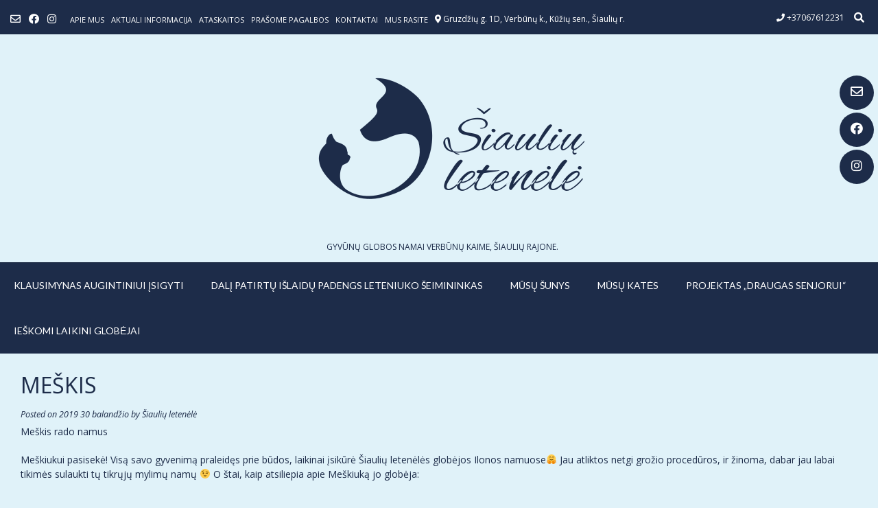

--- FILE ---
content_type: text/html; charset=UTF-8
request_url: https://siauliuletenele.lt/meskis-867612231-5/
body_size: 13446
content:
<!DOCTYPE html><!-- Vogue Premium -->
<html lang="lt-LT">
<head>
<meta charset="UTF-8">
<meta name="viewport" content="width=device-width, initial-scale=1">
<link rel="profile" href="http://gmpg.org/xfn/11">
<title>MEŠKIS &#8211; Šiaulių Letenėlė</title>
<link rel='dns-prefetch' href='//fonts.googleapis.com' />
<link rel='dns-prefetch' href='//s.w.org' />
<link rel="alternate" type="application/rss+xml" title="Šiaulių Letenėlė &raquo; Įrašų RSS srautas" href="https://siauliuletenele.lt/feed/" />
<link rel="alternate" type="application/rss+xml" title="Šiaulių Letenėlė &raquo; Komentarų RSS srautas" href="https://siauliuletenele.lt/comments/feed/" />
<link rel="alternate" type="application/rss+xml" title="Šiaulių Letenėlė &raquo; Įrašo „MEŠKIS“ komentarų RSS srautas" href="https://siauliuletenele.lt/meskis-867612231-5/feed/" />
		<script type="text/javascript">
			window._wpemojiSettings = {"baseUrl":"https:\/\/s.w.org\/images\/core\/emoji\/12.0.0-1\/72x72\/","ext":".png","svgUrl":"https:\/\/s.w.org\/images\/core\/emoji\/12.0.0-1\/svg\/","svgExt":".svg","source":{"concatemoji":"https:\/\/siauliuletenele.lt\/wp-includes\/js\/wp-emoji-release.min.js?ver=5.4.4"}};
			/*! This file is auto-generated */
			!function(e,a,t){var r,n,o,i,p=a.createElement("canvas"),s=p.getContext&&p.getContext("2d");function c(e,t){var a=String.fromCharCode;s.clearRect(0,0,p.width,p.height),s.fillText(a.apply(this,e),0,0);var r=p.toDataURL();return s.clearRect(0,0,p.width,p.height),s.fillText(a.apply(this,t),0,0),r===p.toDataURL()}function l(e){if(!s||!s.fillText)return!1;switch(s.textBaseline="top",s.font="600 32px Arial",e){case"flag":return!c([127987,65039,8205,9895,65039],[127987,65039,8203,9895,65039])&&(!c([55356,56826,55356,56819],[55356,56826,8203,55356,56819])&&!c([55356,57332,56128,56423,56128,56418,56128,56421,56128,56430,56128,56423,56128,56447],[55356,57332,8203,56128,56423,8203,56128,56418,8203,56128,56421,8203,56128,56430,8203,56128,56423,8203,56128,56447]));case"emoji":return!c([55357,56424,55356,57342,8205,55358,56605,8205,55357,56424,55356,57340],[55357,56424,55356,57342,8203,55358,56605,8203,55357,56424,55356,57340])}return!1}function d(e){var t=a.createElement("script");t.src=e,t.defer=t.type="text/javascript",a.getElementsByTagName("head")[0].appendChild(t)}for(i=Array("flag","emoji"),t.supports={everything:!0,everythingExceptFlag:!0},o=0;o<i.length;o++)t.supports[i[o]]=l(i[o]),t.supports.everything=t.supports.everything&&t.supports[i[o]],"flag"!==i[o]&&(t.supports.everythingExceptFlag=t.supports.everythingExceptFlag&&t.supports[i[o]]);t.supports.everythingExceptFlag=t.supports.everythingExceptFlag&&!t.supports.flag,t.DOMReady=!1,t.readyCallback=function(){t.DOMReady=!0},t.supports.everything||(n=function(){t.readyCallback()},a.addEventListener?(a.addEventListener("DOMContentLoaded",n,!1),e.addEventListener("load",n,!1)):(e.attachEvent("onload",n),a.attachEvent("onreadystatechange",function(){"complete"===a.readyState&&t.readyCallback()})),(r=t.source||{}).concatemoji?d(r.concatemoji):r.wpemoji&&r.twemoji&&(d(r.twemoji),d(r.wpemoji)))}(window,document,window._wpemojiSettings);
		</script>
		<style type="text/css">
img.wp-smiley,
img.emoji {
	display: inline !important;
	border: none !important;
	box-shadow: none !important;
	height: 1em !important;
	width: 1em !important;
	margin: 0 .07em !important;
	vertical-align: -0.1em !important;
	background: none !important;
	padding: 0 !important;
}
</style>
	<link rel='stylesheet' id='wp-block-library-css'  href='https://siauliuletenele.lt/wp-includes/css/dist/block-library/style.min.css?ver=5.4.4' type='text/css' media='all' />
<link rel='stylesheet' id='ffwd_frontend-css'  href='https://siauliuletenele.lt/wp-content/plugins/wd-facebook-feed/css/ffwd_frontend.css?ver=1.1.24' type='text/css' media='all' />
<link rel='stylesheet' id='ffwd_fonts-css'  href='https://siauliuletenele.lt/wp-content/plugins/wd-facebook-feed/css/fonts.css?ver=1.1.24' type='text/css' media='all' />
<link rel='stylesheet' id='ffwd_mCustomScrollbar-css'  href='https://siauliuletenele.lt/wp-content/plugins/wd-facebook-feed/css/jquery.mCustomScrollbar.css?ver=1.1.24' type='text/css' media='all' />
<link rel='stylesheet' id='mc-clients-style-css'  href='https://siauliuletenele.lt/wp-content/plugins/wp_clients_plugin/style.css?ver=5.4.4' type='text/css' media='all' />
<link rel='stylesheet' id='customizer_vogue_fonts-css'  href='//fonts.googleapis.com/css?family=Lato%3Aregular%2Citalic%2C700|Open+Sans%3Aregular%2Citalic%2C700%26subset%3Dlatin%2C' type='text/css' media='screen' />
<link rel='stylesheet' id='vogue-slider-style-css'  href='https://siauliuletenele.lt/wp-content/themes/vogue/includes/basic-slider/css/style.css?ver=10.8.0' type='text/css' media='all' />
<link rel='stylesheet' id='vogue-font-awesome-css'  href='https://siauliuletenele.lt/wp-content/themes/vogue/includes/font-awesome/css/all.min.css?ver=5.9.0' type='text/css' media='all' />
<link rel='stylesheet' id='vogue-style-css'  href='https://siauliuletenele.lt/wp-content/themes/vogue/style.css?ver=10.8.0' type='text/css' media='all' />
<link rel='stylesheet' id='vogue-header-style-css'  href='https://siauliuletenele.lt/wp-content/themes/vogue/templates/css/header-one.css?ver=10.8.0' type='text/css' media='all' />
<link rel='stylesheet' id='vogue-footer-style-css'  href='https://siauliuletenele.lt/wp-content/themes/vogue/templates/css/footer-none.css?ver=10.8.0' type='text/css' media='all' />
<script type='text/javascript' src='https://siauliuletenele.lt/wp-includes/js/jquery/jquery.js?ver=1.12.4-wp'></script>
<script type='text/javascript' src='https://siauliuletenele.lt/wp-includes/js/jquery/jquery-migrate.min.js?ver=1.4.1'></script>
<script type='text/javascript'>
/* <![CDATA[ */
var ffwd_frontend_text = {"comment_reply":"Reply","view":"View","more_comments":"more comments","year":"year","years":"years","hour":"hour","hours":"hours","months":"months","month":"month","weeks":"weeks","week":"week","days":"days","day":"day","minutes":"minutes","minute":"minute","seconds":"seconds","second":"second","ago":"ago","ajax_url":"https:\/\/siauliuletenele.lt\/wp-admin\/admin-ajax.php","and":"and","others":"others"};
/* ]]> */
</script>
<script type='text/javascript' src='https://siauliuletenele.lt/wp-content/plugins/wd-facebook-feed/js/ffwd_frontend.js?ver=1.1.24'></script>
<script type='text/javascript' src='https://siauliuletenele.lt/wp-content/plugins/wd-facebook-feed/js/jquery.mobile.js?ver=1.1.24'></script>
<script type='text/javascript' src='https://siauliuletenele.lt/wp-content/plugins/wd-facebook-feed/js/jquery.mCustomScrollbar.concat.min.js?ver=1.1.24'></script>
<script type='text/javascript' src='https://siauliuletenele.lt/wp-content/plugins/wd-facebook-feed/js/jquery.fullscreen-0.4.1.js?ver=0.4.1'></script>
<script type='text/javascript'>
/* <![CDATA[ */
var ffwd_objectL10n = {"ffwd_field_required":"field is required.","ffwd_mail_validation":"This is not a valid email address.","ffwd_search_result":"There are no images matching your search."};
/* ]]> */
</script>
<script type='text/javascript' src='https://siauliuletenele.lt/wp-content/plugins/wd-facebook-feed/js/ffwd_gallery_box.js?ver=1.1.24'></script>
<script type='text/javascript' src='https://siauliuletenele.lt/wp-content/plugins/wp_clients_plugin/js/jquery.easing.js?ver=5.4.4'></script>
<script type='text/javascript' src='https://siauliuletenele.lt/wp-content/plugins/wp_clients_plugin/js/jquery.carouFredSel-6.2.1.js?ver=5.4.4'></script>
<script type='text/javascript' src='https://siauliuletenele.lt/wp-content/plugins/wp_clients_plugin/js/mc_clients.js?ver=5.4.4'></script>
<link rel='https://api.w.org/' href='https://siauliuletenele.lt/wp-json/' />
<link rel="EditURI" type="application/rsd+xml" title="RSD" href="https://siauliuletenele.lt/xmlrpc.php?rsd" />
<link rel="wlwmanifest" type="application/wlwmanifest+xml" href="https://siauliuletenele.lt/wp-includes/wlwmanifest.xml" /> 
<link rel='prev' title='MARGIS' href='https://siauliuletenele.lt/margis-867612231/' />
<link rel='next' title='FELIČĖ ir kačiukai' href='https://siauliuletenele.lt/kaciukai/' />
<meta name="generator" content="WordPress 5.4.4" />
<link rel="canonical" href="https://siauliuletenele.lt/meskis-867612231-5/" />
<link rel='shortlink' href='https://siauliuletenele.lt/?p=20964' />
<link rel="alternate" type="application/json+oembed" href="https://siauliuletenele.lt/wp-json/oembed/1.0/embed?url=https%3A%2F%2Fsiauliuletenele.lt%2Fmeskis-867612231-5%2F" />
<link rel="alternate" type="text/xml+oembed" href="https://siauliuletenele.lt/wp-json/oembed/1.0/embed?url=https%3A%2F%2Fsiauliuletenele.lt%2Fmeskis-867612231-5%2F&#038;format=xml" />
<style type="text/css" id="custom-background-css">
body.custom-background { background-color: #e0f2f9; }
</style>
	<link rel="icon" href="https://siauliuletenele.lt/wp-content/uploads/2017/03/cropped-log-32x32.jpg" sizes="32x32" />
<link rel="icon" href="https://siauliuletenele.lt/wp-content/uploads/2017/03/cropped-log-192x192.jpg" sizes="192x192" />
<link rel="apple-touch-icon" href="https://siauliuletenele.lt/wp-content/uploads/2017/03/cropped-log-180x180.jpg" />
<meta name="msapplication-TileImage" content="https://siauliuletenele.lt/wp-content/uploads/2017/03/cropped-log-270x270.jpg" />
		<style type="text/css" id="wp-custom-css">
			/* Grid style */
.display-posts-listing.grid {
	display: grid;
	grid-gap: 16px;
}

.sow-carousel-next {
	color: #ffffff !important;
	 background: #1d2c49 !important;
}
 .sow-carousel-previous {
	color: #ffffff !important;
	 background: #1d2c49 !important;
}


.so-widget-sow-post-carousel-default-fa0e60bb7344 .sow-carousel-wrapper .sow-carousel-items .sow-carousel-item .sow-carousel-thumbnail , .so-widget-sow-post-carousel-default-fa0e60bb7344 .sow-carousel-wrapper .sow-carousel-items .sow-carousel-item .sow-carousel-thumbnail {
	background-size: cover;
} :: hover {
	background-size: cover;
}

.display-posts-listing.grid .title {
	display: block;
}

.display-posts-listing.grid img { 
	display: block; 
	max-width: 100%; 
	height: auto; 
}

@media (min-width: 600px) {
	.display-posts-listing.grid {
		grid-template-columns: repeat( 2, 1fr );
	}
}

@media (min-width: 1024px) {
	.display-posts-listing.grid {
		grid-template-columns: repeat( 3, 1fr );
	}
}		</style>
		</head>
<body class="post-template-default single single-post postid-20964 single-format-standard custom-background group-blog vogue-shop-remove-titlebar">
	<div class="side-aligned-social hide-side-social vogue-side-social-round ">
		<a href="mailto:s%69%61%75%6c&#105;u.&#108;&#101;&#116;&#101;n%65&#108;%65&#064;&#103;ma%69l.&#099;&#111;&#109;" title="Send Us an Email" class="header-social-icon social-email"><i class="far fa-envelope"></i></a><a href="https://www.facebook.com/Siauliuletenele/" target="_blank" title="Find Us on Facebook" class="header-social-icon social-facebook"><i class="fab fa-facebook"></i></a><a href="https://www.instagram.com/siauliu.letenele/" target="_blank" title="Follow Us on Instagram" class="header-social-icon social-instagram"><i class="fab fa-instagram"></i></a>	</div>
<div id="page" class="hfeed site vogue-slider-default">

<a class="skip-link screen-reader-text" href="#site-content">Skip to content</a>
	
	
	
			
			
		
<header id="masthead" class="site-header site-header-one  ">

	
			<div class="site-header-topbar">
			<div class="site-topbar-left ">
				
				
					<a href="mailto:s%69au&#108;i&#117;%2e&#108;%65%74e&#110;&#101;&#108;%65&#064;gm&#097;&#105;%6c.&#099;%6f&#109;" title="Send Us an Email" class="header-social-icon social-email"><i class="far fa-envelope"></i></a><a href="https://www.facebook.com/Siauliuletenele/" target="_blank" title="Find Us on Facebook" class="header-social-icon social-facebook"><i class="fab fa-facebook"></i></a><a href="https://www.instagram.com/siauliu.letenele/" target="_blank" title="Follow Us on Instagram" class="header-social-icon social-instagram"><i class="fab fa-instagram"></i></a>
				
				<div class="menu-virsutinis-menu-container"><ul id="menu-virsutinis-menu" class="vogue-top-bar-menu"><li id="menu-item-23374" class="menu-item menu-item-type-post_type menu-item-object-page menu-item-23374"><a href="https://siauliuletenele.lt/apie-mus/">Apie mus</a></li>
<li id="menu-item-6957" class="menu-item menu-item-type-taxonomy menu-item-object-category menu-item-6957"><a href="https://siauliuletenele.lt/kategorija/naujienos/">Aktuali informacija</a></li>
<li id="menu-item-23263" class="menu-item menu-item-type-taxonomy menu-item-object-category menu-item-has-children menu-item-23263"><a href="https://siauliuletenele.lt/kategorija/ataskaitos/">ATASKAITOS</a>
<ul class="sub-menu">
	<li id="menu-item-80938" class="menu-item menu-item-type-post_type menu-item-object-post menu-item-has-children menu-item-80938"><a href="https://siauliuletenele.lt/gyvunai-is-siauliu-rajono/">GYVŪNAI IŠ ŠIAULIŲ RAJONO</a>
	<ul class="sub-menu">
		<li id="menu-item-80940" class="menu-item menu-item-type-taxonomy menu-item-object-category menu-item-80940"><a href="https://siauliuletenele.lt/kategorija/isgelbetieji-is-komunalinio/">PAIMTI IŠ KURŠĖNŲ KOMUNALINIO (2015-2022)</a></li>
		<li id="menu-item-80942" class="menu-item menu-item-type-taxonomy menu-item-object-category menu-item-80942"><a href="https://siauliuletenele.lt/kategorija/gyvunai-is-siauliu-rajono-2023-m/">GYVŪNAI, SUGAUTI ŠIAULIŲ RAJONE (2023 M.)</a></li>
		<li id="menu-item-80941" class="menu-item menu-item-type-taxonomy menu-item-object-category menu-item-80941"><a href="https://siauliuletenele.lt/kategorija/gyvunai-is-siauliu-rajono-2024-m/">GYVŪNAI IŠ ŠIAULIŲ RAJONO (2024 M.)</a></li>
		<li id="menu-item-80943" class="menu-item menu-item-type-taxonomy menu-item-object-category menu-item-80943"><a href="https://siauliuletenele.lt/kategorija/gyvunai-is-siauliu-rajono-2025-m/">GYVŪNAI IŠ ŠIAULIŲ RAJONO (2025 M.)</a></li>
		<li id="menu-item-84100" class="menu-item menu-item-type-taxonomy menu-item-object-category menu-item-84100"><a href="https://siauliuletenele.lt/kategorija/gyvunai-is-siauliu-rajono-2026-m/">GYVŪNAI IŠ ŠIAULIŲ RAJONO (2026 M.)</a></li>
	</ul>
</li>
	<li id="menu-item-80939" class="menu-item menu-item-type-post_type menu-item-object-post menu-item-has-children menu-item-80939"><a href="https://siauliuletenele.lt/gyvunai-is-radviliskio-rajono/">GYVŪNAI IŠ RADVILIŠKIO RAJONO</a>
	<ul class="sub-menu">
		<li id="menu-item-80945" class="menu-item menu-item-type-taxonomy menu-item-object-category menu-item-80945"><a href="https://siauliuletenele.lt/kategorija/gyvunai-is-radviliskio-rajono-2023-m/">GYVŪNAI IŠ RADVILIŠKIO RAJONO (2023 m.)</a></li>
		<li id="menu-item-80944" class="menu-item menu-item-type-taxonomy menu-item-object-category menu-item-80944"><a href="https://siauliuletenele.lt/kategorija/gyvunai-is-radviliskio-rajono-2024-m/">GYVŪNAI IŠ RADVILIŠKIO RAJONO (2024 m.)</a></li>
		<li id="menu-item-80946" class="menu-item menu-item-type-taxonomy menu-item-object-category menu-item-80946"><a href="https://siauliuletenele.lt/kategorija/gyvunai-is-radviliskio-rajono-2025-m/">GYVŪNAI IŠ RADVILIŠKIO RAJONO (2025 M.)</a></li>
		<li id="menu-item-84101" class="menu-item menu-item-type-taxonomy menu-item-object-category menu-item-84101"><a href="https://siauliuletenele.lt/kategorija/gyvunai-is-radviliskio-rajono-2026-m/">GYVŪNAI IŠ RADVILIŠKIO RAJONO (2026 M.)</a></li>
	</ul>
</li>
</ul>
</li>
<li id="menu-item-6958" class="menu-item menu-item-type-taxonomy menu-item-object-category menu-item-6958"><a href="https://siauliuletenele.lt/kategorija/prasome-pagalbos/">Prašome pagalbos</a></li>
<li id="menu-item-386" class="menu-item menu-item-type-post_type menu-item-object-page menu-item-386"><a href="https://siauliuletenele.lt/kontaktai/">Kontaktai</a></li>
<li id="menu-item-24492" class="menu-item menu-item-type-post_type menu-item-object-page menu-item-24492"><a href="https://siauliuletenele.lt/mus-rasite/">Mus rasite</a></li>
</ul></div>
					            	<span class="site-topbar-left-ad header-address"><i class="fas fa-map-marker-alt"></i> Gruzdžių g. 1D, Verbūnų k., Kūžių sen., Šiaulių r.</span>
				
							</div>

			<div class="site-topbar-right">
				
					            	<span class="site-topbar-right-no header-phone"><i class="fas fa-phone"></i> +37067612231</span>
				
									<div class="menu-search">
				    	<i class="fas fa-search search-btn"></i>
				    </div>
				
							</div>

			<div class="clearboth"></div>
		</div>
				    <div class="search-block">
		        		        	<form role="search" method="get" class="search-form" action="https://siauliuletenele.lt/">
	<label>
		<input type="search" class="search-field" placeholder="ĮVESKITE PAIEŠKOS ŽODĮ..." value="" name="s" title="Search for:" />
	</label>
	<input type="submit" class="search-submit" value="&nbsp;" />
</form>		        		    </div>
			
	<div class="site-container branding-logo ">

		<div class="site-branding">

					        <a href="https://siauliuletenele.lt/" class="site-logo-img" title="Šiaulių Letenėlė"><img src="https://siauliuletenele.lt/wp-content/uploads/2019/08/cropped-letenele-LOGO_be-prieraso1.png" alt="Šiaulių Letenėlė" /></a>
                
                                    <div class="site-logo-img-titles">
                
                                                                <h2 class="site-description site-description-img">Gyvūnų globos namai Verbūnų kaime, Šiaulių rajone.</h2>
                    
                                    </div>
                                
		    
		</div><!-- .site-branding -->

	</div>
	
			<nav id="site-navigation" class="main-navigation  vogue-mobile-nav-skin-custom" role="navigation">
            <button class="header-menu-button"><i class="fas fa-bars"></i><span>menu</span></button>
			<div id="main-menu" class="main-menu-container">
                <div class="main-menu-inner">
                    <button class="main-menu-close"><i class="fas fa-angle-right"></i><i class="fas fa-angle-left"></i></button>
                    <div class="menu-main-menu-container"><ul id="primary-menu" class="menu"><li id="menu-item-35950" class="menu-item menu-item-type-post_type menu-item-object-post menu-item-35950"><a href="https://siauliuletenele.lt/klausimynas/">KLAUSIMYNAS AUGINTINIUI ĮSIGYTI</a></li>
<li id="menu-item-49653" class="menu-item menu-item-type-post_type menu-item-object-post menu-item-49653"><a href="https://siauliuletenele.lt/dali-patirtu-islaidu-padengs-leteniuko-seimininkas/">Dalį patirtų išlaidų padengs leteniuko šeimininkas</a></li>
<li id="menu-item-55863" class="menu-item menu-item-type-taxonomy menu-item-object-category menu-item-has-children menu-item-55863"><a href="https://siauliuletenele.lt/kategorija/sunys/">MŪSŲ ŠUNYS</a>
<ul class="sub-menu">
	<li id="menu-item-57250" class="menu-item menu-item-type-taxonomy menu-item-object-category menu-item-57250"><a href="https://siauliuletenele.lt/kategorija/mazyliai-suniukai/">ŠUNIUKAI IKI 6 MĖN.</a></li>
	<li id="menu-item-84201" class="menu-item menu-item-type-taxonomy menu-item-object-category menu-item-84201"><a href="https://siauliuletenele.lt/kategorija/sunys-gime-2024-2026-m/">ŠUNYS, GIMĘ 2024-2026 M.</a></li>
	<li id="menu-item-57279" class="menu-item menu-item-type-taxonomy menu-item-object-category menu-item-57279"><a href="https://siauliuletenele.lt/kategorija/sunys-gime-2017-2023-m/">ŠUNYS, GIMĘ 2017-2023 M.</a></li>
	<li id="menu-item-57278" class="menu-item menu-item-type-taxonomy menu-item-object-category menu-item-57278"><a href="https://siauliuletenele.lt/kategorija/sunys-gime-iki-2016-m/">ŠUNYS, GIMĘ IKI 2016 M.</a></li>
</ul>
</li>
<li id="menu-item-55864" class="menu-item menu-item-type-taxonomy menu-item-object-category menu-item-has-children menu-item-55864"><a href="https://siauliuletenele.lt/kategorija/kates/">MŪSŲ KATĖS</a>
<ul class="sub-menu">
	<li id="menu-item-57249" class="menu-item menu-item-type-taxonomy menu-item-object-category menu-item-57249"><a href="https://siauliuletenele.lt/kategorija/mazyliai-kaciukai/">KAČIUKAI IKI 6 MĖN.</a></li>
	<li id="menu-item-84200" class="menu-item menu-item-type-taxonomy menu-item-object-category menu-item-84200"><a href="https://siauliuletenele.lt/kategorija/kates-gimusios-2024-2026-m/">KATĖS, GIMUSIOS 2024-2026 M.</a></li>
	<li id="menu-item-57313" class="menu-item menu-item-type-taxonomy menu-item-object-category menu-item-57313"><a href="https://siauliuletenele.lt/kategorija/kates-gimusios-2017-2023-m/">KATĖS, GIMUSIOS 2017-2023 M.</a></li>
	<li id="menu-item-57314" class="menu-item menu-item-type-taxonomy menu-item-object-category menu-item-57314"><a href="https://siauliuletenele.lt/kategorija/kates-gimusios-iki-2016-m/">KATĖS, GIMUSIOS IKI 2016 M.</a></li>
</ul>
</li>
<li id="menu-item-35951" class="menu-item menu-item-type-post_type menu-item-object-post menu-item-has-children menu-item-35951"><a href="https://siauliuletenele.lt/draugas-senjorui/">PROJEKTAS „DRAUGAS SENJORUI“</a>
<ul class="sub-menu">
	<li id="menu-item-57239" class="menu-item menu-item-type-taxonomy menu-item-object-category menu-item-57239"><a href="https://siauliuletenele.lt/kategorija/draugai-senjorams/">DRAUGAI SENJORAMS</a></li>
</ul>
</li>
<li id="menu-item-47609" class="menu-item menu-item-type-post_type menu-item-object-post menu-item-47609"><a href="https://siauliuletenele.lt/ieskomi-globejai/">IEŠKOMI LAIKINI GLOBĖJAI</a></li>
</ul></div>
                                    </div>
			</div>
		</nav><!-- #site-navigation -->
	
</header><!-- #masthead -->		
		
	
	    
                	
	
	<div id="site-content" class="site-container content-container content-no-sidebar  vogue-woocommerce-cols-4 ">

	<div id="primary" class="content-area ">
		<main id="main" class="site-main" role="main">

		
			
<article id="post-20964" class="post-20964 post type-post status-publish format-standard has-post-thumbnail hentry category-padovanoti-gyvunai">
	
			<header class="entry-header">
			<h1 class="entry-title">MEŠKIS</h1>			
							<div class="entry-meta">
					<span class="posted-on">Posted on <a href="https://siauliuletenele.lt/meskis-867612231-5/" rel="bookmark"><time class="entry-date published" datetime="2019-04-30T23:24:18+03:00">2019 30 balandžio</time><time class="updated" datetime="2019-10-17T21:06:00+03:00">2019 17 spalio</time></a></span><span class="byline"> by <span class="author vcard"><a class="url fn n" href="https://siauliuletenele.lt/author/ieva/">Šiaulių letenėlė</a></span></span>				</div><!-- .entry-meta -->
					</header><!-- .entry-header -->
		
	
	<div class="entry-content">
		<p>Meškis rado namus</p>
<p>Meškiukui pasisekė! Visą savo gyvenimą praleidęs prie būdos, laikinai įsikūrė Šiaulių letenėlės globėjos Ilonos namuose🤗 Jau atliktos netgi grožio procedūros, ir žinoma, dabar jau labai tikimės sulaukti tų tikrųjų mylimų namų 😉 O štai, kaip atsiliepia apie Meškiuką jo globėja:</p>
<p>„Pasiėmiau Meškiuką&#8230;tiksliau didžiulį milžiną meškiną😃šuniukas nuo ..būdos&#8230;kaip sakoma..jau beveik savaitė kaip gyvena ..lovoje😉..tokio, gyvenimą mylinčio gyvūno, man dar neteko matyti..jis ne tai kad nuostabiai geras ..jis milžiniškai geras!!&#8230;galėčiau rašyt ir rašyt..😊brangieji gerieji Žmonės&#8230;nebijokit lenciūginių&#8230;jie gali labai nustebinti😍</p>
<p>Tel. <strong>860808896</strong></p>
<div style="width: 368px;" class="wp-video"><!--[if lt IE 9]><script>document.createElement('video');</script><![endif]-->
<video class="wp-video-shortcode" id="video-20964-1" width="368" height="656" preload="metadata" controls="controls"><source type="video/mp4" src="http://siauliuletenele.lt/wp-content/uploads/2019/04/received_560672981407097.mp4?_=1" /><a href="http://siauliuletenele.lt/wp-content/uploads/2019/04/received_560672981407097.mp4">http://siauliuletenele.lt/wp-content/uploads/2019/04/received_560672981407097.mp4</a></video></div>
<div style="width: 368px;" class="wp-video"><video class="wp-video-shortcode" id="video-20964-2" width="368" height="656" preload="metadata" controls="controls"><source type="video/mp4" src="http://siauliuletenele.lt/wp-content/uploads/2019/04/received_2436134769995322.mp4?_=2" /><a href="http://siauliuletenele.lt/wp-content/uploads/2019/04/received_2436134769995322.mp4">http://siauliuletenele.lt/wp-content/uploads/2019/04/received_2436134769995322.mp4</a></video></div>
<div id='gallery-1' class='gallery galleryid-20964 gallery-columns-3 gallery-size-thumbnail'><figure class='gallery-item'>
			<div class='gallery-icon portrait'>
				<a href='https://siauliuletenele.lt/meskis-867612231-5/received_932968413732776/'><img width="112" height="150" src="https://siauliuletenele.lt/wp-content/uploads/2019/04/received_932968413732776-112x150.jpeg" class="attachment-thumbnail size-thumbnail" alt="" srcset="https://siauliuletenele.lt/wp-content/uploads/2019/04/received_932968413732776-112x150.jpeg 112w, https://siauliuletenele.lt/wp-content/uploads/2019/04/received_932968413732776-223x300.jpeg 223w, https://siauliuletenele.lt/wp-content/uploads/2019/04/received_932968413732776-768x1032.jpeg 768w, https://siauliuletenele.lt/wp-content/uploads/2019/04/received_932968413732776-762x1024.jpeg 762w, https://siauliuletenele.lt/wp-content/uploads/2019/04/received_932968413732776.jpeg 1152w" sizes="(max-width: 112px) 100vw, 112px" /></a>
			</div></figure><figure class='gallery-item'>
			<div class='gallery-icon portrait'>
				<a href='https://siauliuletenele.lt/meskis-867612231-5/received_522120778601867/'><img width="112" height="150" src="https://siauliuletenele.lt/wp-content/uploads/2019/04/received_522120778601867-112x150.jpeg" class="attachment-thumbnail size-thumbnail" alt="" srcset="https://siauliuletenele.lt/wp-content/uploads/2019/04/received_522120778601867-112x150.jpeg 112w, https://siauliuletenele.lt/wp-content/uploads/2019/04/received_522120778601867-223x300.jpeg 223w, https://siauliuletenele.lt/wp-content/uploads/2019/04/received_522120778601867-768x1032.jpeg 768w, https://siauliuletenele.lt/wp-content/uploads/2019/04/received_522120778601867-762x1024.jpeg 762w, https://siauliuletenele.lt/wp-content/uploads/2019/04/received_522120778601867.jpeg 1152w" sizes="(max-width: 112px) 100vw, 112px" /></a>
			</div></figure><figure class='gallery-item'>
			<div class='gallery-icon portrait'>
				<a href='https://siauliuletenele.lt/meskis-867612231-5/received_2111929019112803/'><img width="84" height="150" src="https://siauliuletenele.lt/wp-content/uploads/2019/04/received_2111929019112803-84x150.jpeg" class="attachment-thumbnail size-thumbnail" alt="" srcset="https://siauliuletenele.lt/wp-content/uploads/2019/04/received_2111929019112803-84x150.jpeg 84w, https://siauliuletenele.lt/wp-content/uploads/2019/04/received_2111929019112803-169x300.jpeg 169w, https://siauliuletenele.lt/wp-content/uploads/2019/04/received_2111929019112803-768x1365.jpeg 768w, https://siauliuletenele.lt/wp-content/uploads/2019/04/received_2111929019112803-576x1024.jpeg 576w, https://siauliuletenele.lt/wp-content/uploads/2019/04/received_2111929019112803.jpeg 1152w" sizes="(max-width: 84px) 100vw, 84px" /></a>
			</div></figure><figure class='gallery-item'>
			<div class='gallery-icon landscape'>
				<a href='https://siauliuletenele.lt/meskis-867612231-5/received_550998678970613/'><img width="150" height="113" src="https://siauliuletenele.lt/wp-content/uploads/2019/04/received_550998678970613-150x113.jpeg" class="attachment-thumbnail size-thumbnail" alt="" srcset="https://siauliuletenele.lt/wp-content/uploads/2019/04/received_550998678970613-150x113.jpeg 150w, https://siauliuletenele.lt/wp-content/uploads/2019/04/received_550998678970613-300x225.jpeg 300w, https://siauliuletenele.lt/wp-content/uploads/2019/04/received_550998678970613-768x576.jpeg 768w, https://siauliuletenele.lt/wp-content/uploads/2019/04/received_550998678970613-1024x768.jpeg 1024w, https://siauliuletenele.lt/wp-content/uploads/2019/04/received_550998678970613-500x380.jpeg 500w, https://siauliuletenele.lt/wp-content/uploads/2019/04/received_550998678970613.jpeg 2016w" sizes="(max-width: 150px) 100vw, 150px" /></a>
			</div></figure><figure class='gallery-item'>
			<div class='gallery-icon portrait'>
				<a href='https://siauliuletenele.lt/meskis-867612231-5/received_858840791176396/'><img width="113" height="150" src="https://siauliuletenele.lt/wp-content/uploads/2019/04/received_858840791176396-113x150.jpeg" class="attachment-thumbnail size-thumbnail" alt="" srcset="https://siauliuletenele.lt/wp-content/uploads/2019/04/received_858840791176396-113x150.jpeg 113w, https://siauliuletenele.lt/wp-content/uploads/2019/04/received_858840791176396-225x300.jpeg 225w, https://siauliuletenele.lt/wp-content/uploads/2019/04/received_858840791176396-768x1024.jpeg 768w, https://siauliuletenele.lt/wp-content/uploads/2019/04/received_858840791176396.jpeg 1512w" sizes="(max-width: 113px) 100vw, 113px" /></a>
			</div></figure>
		</div>

<div style="width: 368px;" class="wp-video"><video class="wp-video-shortcode" id="video-20964-3" width="368" height="656" preload="metadata" controls="controls"><source type="video/mp4" src="http://siauliuletenele.lt/wp-content/uploads/2019/04/received_521081971795585.mp4?_=3" /><a href="http://siauliuletenele.lt/wp-content/uploads/2019/04/received_521081971795585.mp4">http://siauliuletenele.lt/wp-content/uploads/2019/04/received_521081971795585.mp4</a></video></div>
<div id='gallery-2' class='gallery galleryid-20964 gallery-columns-6 gallery-size-medium'><figure class='gallery-item'>
			<div class='gallery-icon landscape'>
				<a href='https://siauliuletenele.lt/meskis-867612231-5/img_6374/'><img width="300" height="210" src="https://siauliuletenele.lt/wp-content/uploads/2019/04/IMG_6374-300x210.jpg" class="attachment-medium size-medium" alt="" srcset="https://siauliuletenele.lt/wp-content/uploads/2019/04/IMG_6374-300x210.jpg 300w, https://siauliuletenele.lt/wp-content/uploads/2019/04/IMG_6374-150x105.jpg 150w, https://siauliuletenele.lt/wp-content/uploads/2019/04/IMG_6374-768x537.jpg 768w, https://siauliuletenele.lt/wp-content/uploads/2019/04/IMG_6374-1024x715.jpg 1024w" sizes="(max-width: 300px) 100vw, 300px" /></a>
			</div></figure><figure class='gallery-item'>
			<div class='gallery-icon landscape'>
				<a href='https://siauliuletenele.lt/meskis-867612231-5/img_6373/'><img width="300" height="210" src="https://siauliuletenele.lt/wp-content/uploads/2019/04/IMG_6373-300x210.jpg" class="attachment-medium size-medium" alt="" srcset="https://siauliuletenele.lt/wp-content/uploads/2019/04/IMG_6373-300x210.jpg 300w, https://siauliuletenele.lt/wp-content/uploads/2019/04/IMG_6373-150x105.jpg 150w, https://siauliuletenele.lt/wp-content/uploads/2019/04/IMG_6373-768x537.jpg 768w, https://siauliuletenele.lt/wp-content/uploads/2019/04/IMG_6373-1024x715.jpg 1024w" sizes="(max-width: 300px) 100vw, 300px" /></a>
			</div></figure><figure class='gallery-item'>
			<div class='gallery-icon landscape'>
				<a href='https://siauliuletenele.lt/meskis-867612231-5/img_6368/'><img width="300" height="210" src="https://siauliuletenele.lt/wp-content/uploads/2019/04/IMG_6368-300x210.jpg" class="attachment-medium size-medium" alt="" srcset="https://siauliuletenele.lt/wp-content/uploads/2019/04/IMG_6368-300x210.jpg 300w, https://siauliuletenele.lt/wp-content/uploads/2019/04/IMG_6368-150x105.jpg 150w, https://siauliuletenele.lt/wp-content/uploads/2019/04/IMG_6368-768x537.jpg 768w, https://siauliuletenele.lt/wp-content/uploads/2019/04/IMG_6368-1024x715.jpg 1024w" sizes="(max-width: 300px) 100vw, 300px" /></a>
			</div></figure><figure class='gallery-item'>
			<div class='gallery-icon portrait'>
				<a href='https://siauliuletenele.lt/meskis-867612231-5/20190627_234645/'><img width="244" height="300" src="https://siauliuletenele.lt/wp-content/uploads/2019/04/20190627_234645-244x300.jpg" class="attachment-medium size-medium" alt="" srcset="https://siauliuletenele.lt/wp-content/uploads/2019/04/20190627_234645-244x300.jpg 244w, https://siauliuletenele.lt/wp-content/uploads/2019/04/20190627_234645-122x150.jpg 122w, https://siauliuletenele.lt/wp-content/uploads/2019/04/20190627_234645.jpg 720w" sizes="(max-width: 244px) 100vw, 244px" /></a>
			</div></figure><figure class='gallery-item'>
			<div class='gallery-icon landscape'>
				<a href='https://siauliuletenele.lt/margis-867612231/_mg_3205/'><img width="300" height="200" src="https://siauliuletenele.lt/wp-content/uploads/2019/04/MG_3205-300x200.jpg" class="attachment-medium size-medium" alt="" srcset="https://siauliuletenele.lt/wp-content/uploads/2019/04/MG_3205-300x200.jpg 300w, https://siauliuletenele.lt/wp-content/uploads/2019/04/MG_3205-150x100.jpg 150w, https://siauliuletenele.lt/wp-content/uploads/2019/04/MG_3205-768x512.jpg 768w, https://siauliuletenele.lt/wp-content/uploads/2019/04/MG_3205-1024x683.jpg 1024w" sizes="(max-width: 300px) 100vw, 300px" /></a>
			</div></figure><figure class='gallery-item'>
			<div class='gallery-icon landscape'>
				<a href='https://siauliuletenele.lt/margis-867612231/_mg_3202/'><img width="300" height="200" src="https://siauliuletenele.lt/wp-content/uploads/2019/04/MG_3202-300x200.jpg" class="attachment-medium size-medium" alt="" srcset="https://siauliuletenele.lt/wp-content/uploads/2019/04/MG_3202-300x200.jpg 300w, https://siauliuletenele.lt/wp-content/uploads/2019/04/MG_3202-150x100.jpg 150w, https://siauliuletenele.lt/wp-content/uploads/2019/04/MG_3202-768x512.jpg 768w, https://siauliuletenele.lt/wp-content/uploads/2019/04/MG_3202-1024x683.jpg 1024w" sizes="(max-width: 300px) 100vw, 300px" /></a>
			</div></figure>
		</div>

<p>Margis (jau rado namus) ir <strong>Meškis</strong> &#8211; mūsų kaimynai, gyveno netoliese, kol jų šeimininkui suprastėjo sveikata, dabar jau mūsų globoje, ieško naujų namų&#8230; 3m. amžiaus.</p>
<div id='gallery-3' class='gallery galleryid-20964 gallery-columns-3 gallery-size-thumbnail'><figure class='gallery-item'>
			<div class='gallery-icon portrait'>
				<a href='https://siauliuletenele.lt/meskis-867612231-5/received_432789404203648/'><img width="113" height="150" src="https://siauliuletenele.lt/wp-content/uploads/2019/04/received_432789404203648-113x150.jpeg" class="attachment-thumbnail size-thumbnail" alt="" srcset="https://siauliuletenele.lt/wp-content/uploads/2019/04/received_432789404203648-113x150.jpeg 113w, https://siauliuletenele.lt/wp-content/uploads/2019/04/received_432789404203648-225x300.jpeg 225w, https://siauliuletenele.lt/wp-content/uploads/2019/04/received_432789404203648-768x1024.jpeg 768w, https://siauliuletenele.lt/wp-content/uploads/2019/04/received_432789404203648.jpeg 1116w" sizes="(max-width: 113px) 100vw, 113px" /></a>
			</div></figure><figure class='gallery-item'>
			<div class='gallery-icon landscape'>
				<a href='https://siauliuletenele.lt/meskis-867612231-5/20190619_231545/'><img width="150" height="111" src="https://siauliuletenele.lt/wp-content/uploads/2019/04/20190619_231545-150x111.jpg" class="attachment-thumbnail size-thumbnail" alt="" srcset="https://siauliuletenele.lt/wp-content/uploads/2019/04/20190619_231545-150x111.jpg 150w, https://siauliuletenele.lt/wp-content/uploads/2019/04/20190619_231545-300x222.jpg 300w, https://siauliuletenele.lt/wp-content/uploads/2019/04/20190619_231545.jpg 452w" sizes="(max-width: 150px) 100vw, 150px" /></a>
			</div></figure><figure class='gallery-item'>
			<div class='gallery-icon portrait'>
				<a href='https://siauliuletenele.lt/meskis-867612231-5/received_2331907656872663/'><img width="113" height="150" src="https://siauliuletenele.lt/wp-content/uploads/2019/04/received_2331907656872663-113x150.jpeg" class="attachment-thumbnail size-thumbnail" alt="" srcset="https://siauliuletenele.lt/wp-content/uploads/2019/04/received_2331907656872663-113x150.jpeg 113w, https://siauliuletenele.lt/wp-content/uploads/2019/04/received_2331907656872663-225x300.jpeg 225w, https://siauliuletenele.lt/wp-content/uploads/2019/04/received_2331907656872663-768x1024.jpeg 768w, https://siauliuletenele.lt/wp-content/uploads/2019/04/received_2331907656872663.jpeg 1116w" sizes="(max-width: 113px) 100vw, 113px" /></a>
			</div></figure>
		</div>

<blockquote class="wp-embedded-content" data-secret="5J8xEPRSyj"><p><a href="http://siauliuletenele.lt/margis-867612231/">MARGIS</a></p></blockquote>
<p><iframe title="„MARGIS“ &#8212; Šiaulių Letenėlė" class="wp-embedded-content" sandbox="allow-scripts" security="restricted" style="position: absolute; clip: rect(1px, 1px, 1px, 1px);" src="http://siauliuletenele.lt/margis-867612231/embed/#?secret=5J8xEPRSyj" data-secret="5J8xEPRSyj" width="600" height="338" frameborder="0" marginwidth="0" marginheight="0" scrolling="no"></iframe></p>
			</div><!-- .entry-content -->
	
			<footer class="entry-footer">
			<span class="cat-links">Posted in <a href="https://siauliuletenele.lt/kategorija/padovanoti-gyvunai/" rel="category tag">PADOVANOTI GYVŪNAI :)</a></span>		</footer><!-- .entry-footer -->
	</article><!-- #post-## -->

								<nav class="navigation post-navigation" role="navigation">
		<span class="screen-reader-text">Post navigation</span>
		<div class="nav-links">
			<div class="nav-previous"><a href="https://siauliuletenele.lt/margis-867612231/" rel="prev">MARGIS</a></div><div class="nav-next"><a href="https://siauliuletenele.lt/kaciukai/" rel="next">FELIČĖ ir kačiukai</a></div>		</div><!-- .nav-links -->
	</nav><!-- .navigation -->
				
			
<div id="comments" class="comments-area">

	
	
	
		<div id="respond" class="comment-respond">
		<h3 id="reply-title" class="comment-reply-title">Parašykite komentarą <small><a rel="nofollow" id="cancel-comment-reply-link" href="/meskis-867612231-5/#respond" style="display:none;">Atšaukti atsakymą</a></small></h3><form action="https://siauliuletenele.lt/wp-comments-post.php" method="post" id="commentform" class="comment-form" novalidate><p class="comment-notes"><span id="email-notes">El. pašto adresas nebus skelbiamas.</span> Būtini laukeliai pažymėti <span class="required">*</span></p><p class="comment-form-comment"><label for="comment">Komentaras</label> <textarea id="comment" name="comment" cols="45" rows="8" maxlength="65525" required="required"></textarea></p><p class="comment-form-author"><label for="author">Vardas <span class="required">*</span></label> <input id="author" name="author" type="text" value="" size="30" maxlength="245" required='required' /></p>
<p class="comment-form-email"><label for="email">El. pašto adresas <span class="required">*</span></label> <input id="email" name="email" type="email" value="" size="30" maxlength="100" aria-describedby="email-notes" required='required' /></p>
<p class="comment-form-url"><label for="url">Interneto puslapis</label> <input id="url" name="url" type="url" value="" size="30" maxlength="200" /></p>
<p class="form-submit"><input name="submit" type="submit" id="submit" class="submit" value="Įrašyti komentarą" /> <input type='hidden' name='comment_post_ID' value='20964' id='comment_post_ID' />
<input type='hidden' name='comment_parent' id='comment_parent' value='0' />
</p>
			<div id="termsquestion">
				<label for="comterms"> <p><input type="checkbox" name="comterms" id="comterms" value="1" tabindex="6" /> <small>Pažymiu varnele, kad nešiukšlinu.(privalomas)</small></label></p>
			</div>

			<script type="text/javascript">
				var commentformtext = document.getElementById("comment");
				var commentpar = commentformtext.parentNode;
				var termsq = document.getElementById("termsquestion");
				commentpar.appendChild(termsq, commentformtext);

				var commentpolicy = document.getElementById("comterms");
				commentpolicy.setAttribute("name","mycompolicy");
			</script><p style="display: none;"><input type="hidden" id="ak_js" name="ak_js" value="200"/></p></form>	</div><!-- #respond -->
	
</div><!-- #comments -->

		
		</main><!-- #main -->
	</div><!-- #primary -->

	            	
	<div class="clearboth"></div>
	
		<div class="clearboth"></div>
	</div><!-- #content -->
	
		
		    
    
        <footer id="colophon" class="site-footer site-footer-none" role="contentinfo">
	
		
	<div class="site-footer-bottom-bar layout-plain">
	
		<div class="site-container">
			
			<div class="site-footer-bottom-bar-left">
                
				<span class="site-copyright">Šiaulių letenėlė VšĮ, Įmonės kodas 303381424 </span>
                
                                
			</div>
	        
	        <div class="site-footer-bottom-bar-right ">
	        	
	        	                
                	        		<a class="privacy-policy-link" href="https://siauliuletenele.lt/privatumo-politika-2/">Privatumo politika</a>	        		        	
	            <ul id="menu-kairinis-manius" class="menu"><li id="menu-item-9505" class="menu-item menu-item-type-post_type menu-item-object-page menu-item-9505"><a href="https://siauliuletenele.lt/aciu-jums/">AČIŪ JUMS</a></li>
<li id="menu-item-19256" class="menu-item menu-item-type-post_type menu-item-object-post menu-item-19256"><a href="https://siauliuletenele.lt/patarimai/">PATARIMAI &#8211; dingus augintiniui &#8211; radus gyvūną</a></li>
<li id="menu-item-6961" class="menu-item menu-item-type-taxonomy menu-item-object-category current-post-ancestor current-menu-parent current-post-parent menu-item-6961"><a href="https://siauliuletenele.lt/kategorija/padovanoti-gyvunai/">RADO NAMUS</a></li>
<li id="menu-item-26673" class="menu-item menu-item-type-taxonomy menu-item-object-category menu-item-26673"><a href="https://siauliuletenele.lt/kategorija/dinge/">DINGĘ</a></li>
<li id="menu-item-6959" class="menu-item menu-item-type-taxonomy menu-item-object-category menu-item-6959"><a href="https://siauliuletenele.lt/kategorija/netektys/">NETEKTYS</a></li>
<li id="menu-item-6960" class="menu-item menu-item-type-taxonomy menu-item-object-category menu-item-6960"><a href="https://siauliuletenele.lt/kategorija/archyvas/">ARCHYVAS</a></li>
</ul>                
                                	
                	<a href="mailto:%73i&#097;%75%6ciu&#046;&#108;%65%74&#101;ne%6ce&#064;%67%6d%61&#105;&#108;%2ec&#111;%6d" title="Send Us an Email" class="header-social-icon social-email"><i class="far fa-envelope"></i></a><a href="https://www.facebook.com/Siauliuletenele/" target="_blank" title="Find Us on Facebook" class="header-social-icon social-facebook"><i class="fab fa-facebook"></i></a><a href="https://www.instagram.com/siauliu.letenele/" target="_blank" title="Follow Us on Instagram" class="header-social-icon social-instagram"><i class="fab fa-instagram"></i></a>                	
                                
	        </div>
	        
	    </div>
		
        <div class="clearboth"></div>
	</div>
	
		
</footer>        
        

		
	
</div><!-- #page -->


	<div class="scroll-to-top"><i class="fas fa-angle-up"></i></div> <!-- Scroll To Top Button -->

<style id='vogue-customizer-custom-css-inline-css' type='text/css'>
.site-container,
				.site-boxed,
				.site-boxed .main-navigation.stick-header.stuck{max-width:2000px;}.woocommerce #container,
				.woocommerce-page #container,
				.content-area{width:76%;}.widget-area{width:24%;}#comments .form-submit #submit,
                .search-block .search-submit,
                .side-aligned-social a.header-social-icon,
                .no-results-btn,
                button,
                input[type="button"],
                input[type="reset"],
                input[type="submit"],
                .woocommerce ul.products li.product a.add_to_cart_button, .woocommerce-page ul.products li.product a.add_to_cart_button,
                .woocommerce ul.products li.product .onsale, .woocommerce-page ul.products li.product .onsale,
                .woocommerce button.button.alt,
                .woocommerce-page button.button.alt,
                .woocommerce input.button.alt:hover,
                .woocommerce-page #content input.button.alt:hover,
                .woocommerce .cart-collaterals .shipping_calculator .button,
                .woocommerce-page .cart-collaterals .shipping_calculator .button,
                .woocommerce a.button,
                .woocommerce #respond input#submit.alt,
				.woocommerce a.button.alt,
				.woocommerce button.button.alt,
				.woocommerce input.button.alt,
                .woocommerce-page a.button,
                .woocommerce input.button,
                .woocommerce-page #content input.button,
                .woocommerce-page input.button,
                .woocommerce #review_form #respond .form-submit input,
                .woocommerce-page #review_form #respond .form-submit input,
                .woocommerce-cart .wc-proceed-to-checkout a.checkout-button:hover,
                .woocommerce .widget_price_filter .ui-slider .ui-slider-range,
                .woocommerce .widget_price_filter .ui-slider .ui-slider-handle,
                .single-product span.onsale,
                .woocommerce button.button.alt.disabled,
                .main-navigation ul ul a:hover,
                .main-navigation ul ul li.current-menu-item > a,
                .main-navigation ul ul li.current_page_item > a,
                .main-navigation ul ul li.current-menu-parent > a,
                .main-navigation ul ul li.current_page_parent > a,
                .main-navigation ul ul li.current-menu-ancestor > a,
                .main-navigation ul ul li.current_page_ancestor > a,
                .main-navigation button,
                .wpcf7-submit,
                .vogue-btn,
				.vogue-numeric-navigation.square li a,
				.vogue-numeric-navigation.square li a:hover,
				.vogue-numeric-navigation.square li.active a,
				.vogue-numeric-navigation.square li.disabled,
				.vogue-numeric-navigation.circle li a,
				.vogue-numeric-navigation.circle li a:hover,
				.vogue-numeric-navigation.circle li.active a,
				.vogue-numeric-navigation.circle li.disabled,
				.vogue-numeric-navigation.squaretxt li a,
				.vogue-numeric-navigation.squaretxt li a:hover,
				.vogue-numeric-navigation.squaretxt li.active a,
                .vogue-numeric-navigation.squaretxt li.disabled,
                .pag-btn-two .vogue-loadmore,
				.wp-paginate li a:hover,
				.wp-paginate li a:active,
				.wp-paginate li .current,
				.wp-paginate.wpp-modern-grey li a:hover,
				.wp-paginate.wpp-modern-grey li .current{background:inherit;background-color:#1d2c49;}.wp-block-quote:not(.is-large),
				.wp-block-quote:not(.is-style-large){border-left-color:#1d2c49;}a,
				.content-area .entry-content a,
				#comments a,
				.post-edit-link,
				.site-title a,
				.error-404.not-found .page-header .page-title span,
				.search-button .fa-search,
				.header-cart-checkout.cart-has-items .fa-shopping-cart,
				.site-footer-bottom-bar ul li a:hover,
				.site-header-topbar li.focus > a,
				.vogue-numeric-navigation.circle li.prev a,
				.vogue-numeric-navigation.circle li.next a,
				.vogue-numeric-navigation.squaretxt li.prev a,
				.vogue-numeric-navigation.squaretxt li.next a,
				.main-navigation div > ul > li > a:hover,
				.main-navigation div > ul > li.current-menu-item > a,
				.main-navigation div > ul > li.current-menu-ancestor > a,
				.main-navigation div > ul > li.current-menu-parent > a,
				.main-navigation div > ul > li.current_page_parent > a,
				.main-navigation div > ul > li.current_page_ancestor > a{color:#1d2c49;}.main-navigation button:hover,
                #comments .form-submit #submit:hover,
                .search-block .search-submit:hover,
                .no-results-btn:hover,
                button,
                input[type="button"],
                input[type="reset"],
                input[type="submit"],
                .woocommerce input.button.alt,
                .woocommerce-page #content input.button.alt,
                .woocommerce .cart-collaterals .shipping_calculator .button,
                .woocommerce-page .cart-collaterals .shipping_calculator .button,
                .woocommerce a.button:hover,
                .woocommerce #respond input#submit.alt:hover,
				.woocommerce a.button.alt:hover,
				.woocommerce button.button.alt:hover,
				.woocommerce input.button.alt:hover,
                .woocommerce-page a.button:hover,
                .woocommerce input.button:hover,
                .woocommerce-page #content input.button:hover,
                .woocommerce-page input.button:hover,
                .woocommerce ul.products li.product a.add_to_cart_button:hover, .woocommerce-page ul.products li.product a.add_to_cart_button:hover,
                .woocommerce button.button.alt:hover,
                .woocommerce-page button.button.alt:hover,
                .woocommerce #review_form #respond .form-submit input:hover,
                .woocommerce-page #review_form #respond .form-submit input:hover,
                .woocommerce-cart .wc-proceed-to-checkout a.checkout-button,
                .woocommerce .widget_price_filter .price_slider_wrapper .ui-widget-content,
				.woocommerce button.button.alt.disabled:hover,
				.vogue-numeric-navigation.square li a:hover,
				.vogue-numeric-navigation.square li.active a,
				.vogue-numeric-navigation.circle li a:hover,
				.vogue-numeric-navigation.circle li.active a,
				.vogue-numeric-navigation.squaretxt li a:hover,
                .vogue-numeric-navigation.squaretxt li.active a,
                .pag-btn-two .vogue-loadmore:hover,
                .vogue-btn:hover,
                .wpcf7-submit:hover{background:inherit;background-color:#1d2c49;}.vogue-scrollmore::before{border-top-color:#1d2c49;}a:hover,
				.content-area .entry-content a:hover,
				.header-social .header-social-icon:hover,
				.site-header-topbar ul li a:hover,
                .widget-area .widget a:hover,
                .site-footer-widgets .widget a:hover,
                .site-footer .widget a:hover,
                .search-btn:hover,
                .search-button .fa-search:hover,
                .site-footer-bottom-bar ul li a:hover,
                .woocommerce #content div.product p.price,
                .woocommerce-page #content div.product p.price,
                .woocommerce-page div.product p.price,
                .woocommerce #content div.product span.price,
                .woocommerce div.product span.price,
                .woocommerce-page #content div.product span.price,
                .woocommerce-page div.product span.price,

                .woocommerce #content div.product .woocommerce-tabs ul.tabs li.active,
                .woocommerce div.product .woocommerce-tabs ul.tabs li.active,
                .woocommerce-page #content div.product .woocommerce-tabs ul.tabs li.active,
				.woocommerce-page div.product .woocommerce-tabs ul.tabs li.active,
				.vogue-numeric-navigation.circle li.prev a:hover,
				.vogue-numeric-navigation.circle li.next a:hover,
				.vogue-numeric-navigation.squaretxt li.prev a:hover,
				.vogue-numeric-navigation.squaretxt li.next a:hover,
				.vogue-numeric-navigation.numbers li.prev a:hover,
				.vogue-numeric-navigation.numbers li.next a:hover,
				.vogue-numeric-navigation.numbers li.active a{color:#1d2c49;}body,
                .widget-area .widget a{color:#1d2c49;}h1, h2, h3, h4, h5, h6,
                h1 a, h2 a, h3 a, h4 a, h5 a, h6 a,
                .widget-area .widget-title,
                .woocommerce table.cart th,
                .woocommerce-page #content table.cart th,
                .woocommerce-page table.cart th,
                .woocommerce input.button.alt,
                .woocommerce-page #content input.button.alt,
                .woocommerce table.cart input,
                .woocommerce-page #content table.cart input,
                .woocommerce-page table.cart input,
                button, input[type="button"],
                input[type="reset"],
                input[type="submit"]{font-family:"Open Sans","Helvetica Neue",sans-serif;}h1, h2, h3, h4, h5, h6,
                h1 a, h2 a, h3 a, h4 a, h5 a, h6 a,
                .widget-area .widget-title{color:#1d2c49;}.site-description{font-size:12px;}a.site-logo-img,
                a.site-logo-img img{max-width:-1px;}.post-loop-content .entry-title{font-size:25px;}.site-header,
				.main-navigation ul li a,
				.header-social .header-social-icon,
				.header-social .social-pinterest span{color:#1d2c49;}.site-header-topbar,
				.search-block,
				.site-header-topbar ul ul{background-color:#1d2c49;}.site-header-topbar{color:#ffffff;}.main-navigation,
				.main-navigation.stick-header.stuck,
				.main-navigation ul ul{background-color:#1d2c49;}.main-navigation ul li a,
				a.header-cart-contents,
				.header-menu-button{color:#ffffff;}.main-navigation div > ul > li > a:hover,
				.main-navigation div > ul > li.current-menu-item > a,
				.main-navigation div > ul > li.current-menu-ancestor > a,
				.main-navigation div > ul > li.current-menu-parent > a,
				.main-navigation div > ul > li.current_page_parent > a,
				.main-navigation div > ul > li.current_page_ancestor > a{color:#e0f2f9 !important;}.main-navigation ul ul li a{color:#e0f2f9;}.home-slider-wrap-pad{padding:6px;}.site-footer-bottom-bar,
				.site-footer-bottom-bar ul ul{background-color:#1d2c49;}.site-footer-bottom-bar,
				.site-footer-bottom-bar ul ul li a,
				.site-footer-bottom-bar .social-pinterest span{color:#ffffff;}body,
				button,
				input,
				select,
				textarea{font-size:14px;}.main-navigation a{font-size:px;}.blog-grid-layout-wrap-inner{margin:0 -4px;}.blog-grid-layout-wrap-inner .blog-style-plain .blog-post-inner{margin:0 4px;padding:0 0 9px;}.blog-grid-layout-wrap-inner .blog-style-block .blog-post-inner{margin:0 4px;padding:0 0 4px;}.blog-grid-layout-wrap .blog-grid-column-two .blog-grid-layout,
				.blog-grid-layout-wrap .blog-grid-column-three .blog-grid-layout,
				.blog-grid-layout-wrap .blog-grid-column-four .blog-grid-layout,
				.blog-grid-layout-wrap .blog-grid-column-five .blog-grid-layout{margin:0 0 4px;}
@media screen and (max-width: 980px){.main-navigation #main-menu{background-color:#1d2c49;}.main-navigation li a,
					.menu-dropdown-btn,
					.main-menu-close{color:#ffffff !important;}}
</style>
<link rel='stylesheet' id='mediaelement-css'  href='https://siauliuletenele.lt/wp-includes/js/mediaelement/mediaelementplayer-legacy.min.css?ver=4.2.13-9993131' type='text/css' media='all' />
<link rel='stylesheet' id='wp-mediaelement-css'  href='https://siauliuletenele.lt/wp-includes/js/mediaelement/wp-mediaelement.min.css?ver=5.4.4' type='text/css' media='all' />
<script type='text/javascript' src='https://siauliuletenele.lt/wp-content/themes/vogue/js/jquery.carouFredSel-6.2.1-packed.js?ver=10.8.0'></script>
<script type='text/javascript' src='https://siauliuletenele.lt/wp-includes/js/imagesloaded.min.js?ver=3.2.0'></script>
<script type='text/javascript' src='https://siauliuletenele.lt/wp-includes/js/masonry.min.js?ver=3.3.2'></script>
<script type='text/javascript' src='https://siauliuletenele.lt/wp-includes/js/jquery/jquery.masonry.min.js?ver=3.1.2b'></script>
<script type='text/javascript' src='https://siauliuletenele.lt/wp-content/themes/vogue/js/blog-layout.js?ver=10.8.0'></script>
<script type='text/javascript'>
/* <![CDATA[ */
var vogue_ajax = {"ajaxurl":"https:\/\/siauliuletenele.lt\/wp-admin\/admin-ajax.php","posts":"{\"page\":0,\"name\":\"meskis-867612231-5\",\"error\":\"\",\"m\":\"\",\"p\":0,\"post_parent\":\"\",\"subpost\":\"\",\"subpost_id\":\"\",\"attachment\":\"\",\"attachment_id\":0,\"pagename\":\"\",\"page_id\":0,\"second\":\"\",\"minute\":\"\",\"hour\":\"\",\"day\":0,\"monthnum\":0,\"year\":0,\"w\":0,\"category_name\":\"\",\"tag\":\"\",\"cat\":\"\",\"tag_id\":\"\",\"author\":\"\",\"author_name\":\"\",\"feed\":\"\",\"tb\":\"\",\"paged\":0,\"meta_key\":\"\",\"meta_value\":\"\",\"preview\":\"\",\"s\":\"\",\"sentence\":\"\",\"title\":\"\",\"fields\":\"\",\"menu_order\":\"\",\"embed\":\"\",\"category__in\":[],\"category__not_in\":[],\"category__and\":[],\"post__in\":[],\"post__not_in\":[],\"post_name__in\":[],\"tag__in\":[],\"tag__not_in\":[],\"tag__and\":[],\"tag_slug__in\":[],\"tag_slug__and\":[],\"post_parent__in\":[],\"post_parent__not_in\":[],\"author__in\":[],\"author__not_in\":[],\"ignore_sticky_posts\":false,\"suppress_filters\":false,\"cache_results\":true,\"update_post_term_cache\":true,\"lazy_load_term_meta\":true,\"update_post_meta_cache\":true,\"post_type\":\"\",\"posts_per_page\":42,\"nopaging\":false,\"comments_per_page\":\"3\",\"no_found_rows\":false,\"order\":\"DESC\"}","current_page":"1","max_page":"0","btn_txt":"SPAUSKITE, KAD PAMATYTUM\u0116TE DAUGIAU"};
/* ]]> */
</script>
<script type='text/javascript' src='https://siauliuletenele.lt/wp-content/themes/vogue/js/ajax-loadmore.js?ver=10.8.0'></script>
<script type='text/javascript' src='https://siauliuletenele.lt/wp-content/themes/vogue/js/custom.js?ver=10.8.0'></script>
<script type='text/javascript' src='https://siauliuletenele.lt/wp-includes/js/comment-reply.min.js?ver=5.4.4'></script>
<script type='text/javascript' src='https://siauliuletenele.lt/wp-includes/js/wp-embed.min.js?ver=5.4.4'></script>
<script type='text/javascript'>
var mejsL10n = {"language":"lt","strings":{"mejs.download-file":"Download File","mejs.install-flash":"J\u016bs naudojate nar\u0161ykl\u0119, kuri nepalaiko ar neturi Flash. Pra\u0161ome \u012fjungti Flash savo nar\u0161ykl\u0117je arba parsisi\u0173sti naujausi\u0105 versij\u0105 i\u0161 https:\/\/get.adobe.com\/flashplayer\/","mejs.fullscreen":"Visas ekranas","mejs.play":"Groti","mejs.pause":"Pauz\u0117","mejs.time-slider":"Laiko slankiklis","mejs.time-help-text":"Naudokite kair\u0117n\/de\u0161in\u0117n mygtukus nor\u0117dami persukti po vien\u0105 sekund\u0119, auk\u0161tyn\/\u017eemyn - po  10 sekund\u017ei\u0173.","mejs.live-broadcast":"Tiesiogin\u0117 transliacija","mejs.volume-help-text":"Naudokite auk\u0161tyn\/\u017eemyn mygtukus pagarsinimui ir patylinimui.","mejs.unmute":"Garso \u012fjungimas","mejs.mute":"Nutildyti","mejs.volume-slider":"Garso slankiklis","mejs.video-player":"Video grotuvas","mejs.audio-player":"Audio grotuvas","mejs.captions-subtitles":"Paai\u0161kinimai\/Titrai","mejs.captions-chapters":"Skyriai","mejs.none":"Nieko","mejs.afrikaans":"Afrikan\u0173","mejs.albanian":"Alban\u0173","mejs.arabic":"Arab\u0173","mejs.belarusian":"Baltarus\u0173","mejs.bulgarian":"Bulgar\u0173","mejs.catalan":"Katalon\u0173","mejs.chinese":"Kin\u0173","mejs.chinese-simplified":"Kin\u0173 (supaprastinta)","mejs.chinese-traditional":"Kin\u0173 (tradicin\u0117)","mejs.croatian":"Kroat\u0173","mejs.czech":"\u010cek\u0173","mejs.danish":"Dan\u0173","mejs.dutch":"Oland\u0173","mejs.english":"Angl\u0173","mejs.estonian":"Est\u0173","mejs.filipino":"Filipinie\u010di\u0173","mejs.finnish":"Suomi\u0161kai","mejs.french":"Pranc\u016bz\u0173","mejs.galician":"Galis\u0173","mejs.german":"Vokie\u010di\u0173","mejs.greek":"Graik\u0173","mejs.haitian-creole":"Hai\u010dio kreol\u0173","mejs.hebrew":"Hebraj\u0173","mejs.hindi":"Hindi","mejs.hungarian":"Vengr\u0173","mejs.icelandic":"Island\u0173","mejs.indonesian":"Indonezie\u010di\u0173","mejs.irish":"Airi\u0173","mejs.italian":"Ital\u0173","mejs.japanese":"Japon\u0173","mejs.korean":"Kor\u0117jie\u010di\u0173","mejs.latvian":"Latvi\u0173","mejs.lithuanian":"Lietuvi\u0173","mejs.macedonian":"Makedon\u0173","mejs.malay":"Malaj\u0173","mejs.maltese":"Maltie\u010di\u0173","mejs.norwegian":"Norveg\u0173","mejs.persian":"Pers\u0173","mejs.polish":"Lenk\u0173","mejs.portuguese":"Portugal\u0173","mejs.romanian":"Rumun\u0173","mejs.russian":"Rus\u0173","mejs.serbian":"Serb\u0173","mejs.slovak":"Slovak\u0173","mejs.slovenian":"Slov\u0117n\u0173","mejs.spanish":"Ispan\u0173","mejs.swahili":"Suahili\u0173","mejs.swedish":"\u0160ved\u0173","mejs.tagalog":"Tagal\u0173","mejs.thai":"Taj\u0173","mejs.turkish":"Turk\u0173","mejs.ukrainian":"Ukrainie\u010di\u0173","mejs.vietnamese":"Vietnamie\u010di\u0173","mejs.welsh":"Velso","mejs.yiddish":"Jidi\u0161"}};
</script>
<script type='text/javascript' src='https://siauliuletenele.lt/wp-includes/js/mediaelement/mediaelement-and-player.min.js?ver=4.2.13-9993131'></script>
<script type='text/javascript' src='https://siauliuletenele.lt/wp-includes/js/mediaelement/mediaelement-migrate.min.js?ver=5.4.4'></script>
<script type='text/javascript'>
/* <![CDATA[ */
var _wpmejsSettings = {"pluginPath":"\/wp-includes\/js\/mediaelement\/","classPrefix":"mejs-","stretching":"responsive"};
/* ]]> */
</script>
<script type='text/javascript' src='https://siauliuletenele.lt/wp-includes/js/mediaelement/wp-mediaelement.min.js?ver=5.4.4'></script>
<script type='text/javascript' src='https://siauliuletenele.lt/wp-includes/js/mediaelement/renderers/vimeo.min.js?ver=4.2.13-9993131'></script>
	<script>
	/(trident|msie)/i.test(navigator.userAgent)&&document.getElementById&&window.addEventListener&&window.addEventListener("hashchange",function(){var t,e=location.hash.substring(1);/^[A-z0-9_-]+$/.test(e)&&(t=document.getElementById(e))&&(/^(?:a|select|input|button|textarea)$/i.test(t.tagName)||(t.tabIndex=-1),t.focus())},!1);
	</script>
	</body>
</html>
<!--
Performance optimized by W3 Total Cache. Learn more: https://www.boldgrid.com/w3-total-cache/


Served from: siauliuletenele.lt @ 2026-01-22 14:43:46 by W3 Total Cache
-->

--- FILE ---
content_type: application/x-javascript
request_url: https://siauliuletenele.lt/wp-content/plugins/wp_clients_plugin/js/mc_clients.js?ver=5.4.4
body_size: 330
content:
(function($){
$(document).ready(function(){
	
	/*======================== Clients List ========================*/
	
	mc_clientsList = $('.mc_clientsList');
	mc_clientsList_slider = $('.mc_clientsList.slider');
	il_height_percentage= 0.66;
	
	if (mc_clientsList.length )
	{
		
		mc_clientsList.each(function(){
			$(this).children('li').height($(this).children('li').width()*il_height_percentage);
		});
		
		if (mc_clientsList_slider.length )
		{
			mc_clientsList_slider.carouFredSel({
				responsive: true,
				width:'100%',
				prev: {
					button: function() {
						$(this).parent().append('<a class="mcprev" href="#"></a>');
						return $(this).parents().children(".mcprev");
					}
				},
				next: {
					button: function() {
						$(this).parent().append('<a class="mcnext" href="#"></a>');
						return $(this).parents().children(".mcnext");
					}
				},
				scroll: {
					easing:'easeInOutExpo',
					duration: 1900
				},
				items: {
					visible: {
						min: 1,
						max: 10
					}
				}
			});
			
			mc_clientsList_slider.each(function(){
				
				mcprev=$(this).parents().children(".mcprev");
				mcprev.css('top',$(this).parents().height()/2 - mcprev.height()/2);
				mcprev.css('display','none');
				
				mcnext=$(this).parents().children(".mcnext");
				mcnext.css('top',$(this).parents().height()/2 - mcnext.height()/2);
				mcnext.css('display','none');
						
			});
			
			mc_clientsList_slider.parents('.caroufredsel_wrapper').mouseenter(function(){
				$(this).children(".mcprev").css('display','block');
				$(this).children(".mcnext").css('display','block');
			});
			
			mc_clientsList_slider.parents('.caroufredsel_wrapper').mouseleave(function(){
				$(this).children(".mcprev").css('display','none');
				$(this).children(".mcnext").css('display','none');
			});
			
		}

		
		$(window).resize(function() {

			setTimeout(function() {
				mc_clientsList.each(function(){
					$(this).children('li').height($(this).children('li').width()*il_height_percentage);
				});
				
				if (mc_clientsList_slider.length )
				{
					mc_clientsList_slider.each(function(){
						$(this).height($(this).children('li').height());
						$(this).parent().height($(this).children('li').height());
					
						mcprev=$(this).parents().children(".mcprev");
						mcprev.css('top',$(this).parents().height()/2 - mcprev.height()/2);
						mcprev.css('display','none');
						
						mcnext=$(this).parents().children(".mcnext");
						mcnext.css('top',$(this).parents().height()/2 - mcnext.height()/2);
						mcnext.css('display','none');
					});
				}
				
			}, 500);	

		});
	
	}

});

})(jQuery);